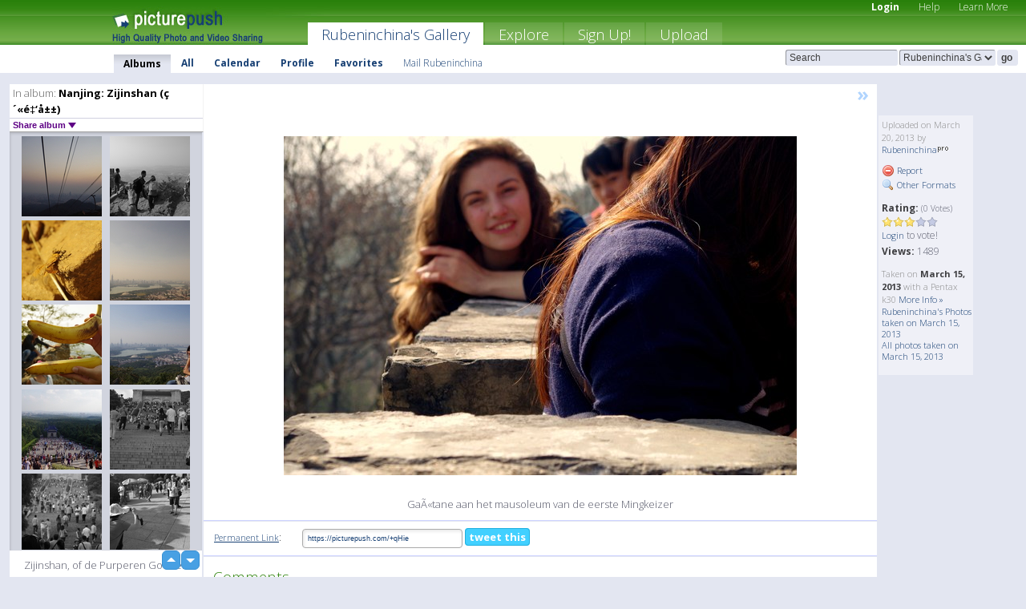

--- FILE ---
content_type: text/html; charset=UTF-8
request_url: https://rubeninchina.picturepush.com/album/229428/p-Nanjing%3A-Zijinshan-%28%E7%B4%AB%E9%87%91%E5%B1%B1%29.html?page=2
body_size: 6213
content:

        
                





        
	

        
    
                    
                        
           
                   
                    
                
        
            
           
            
                        
                
    <html xml:lang="en" lang="en">
    <head>

<meta name="viewport" content="width=device-width, initial-scale=1, maximum-scale=1"></meta>

 	<title>
    
        Nanjing: Zijinshan (ç´«é‡‘å±±) Photo album by  Rubeninchina - Page 2   
        
                        
        
        
        
        </title>	
        
       
<script type="text/javascript" src="https://ajax.googleapis.com/ajax/libs/jquery/1.4.3/jquery.min.js"></script>
	<script type="text/javascript" src="/consyn/base.js?v18"></script>
 
<script type="text/javascript">Consyn.start('/consyn',[],{usedefault:true});</script>


    	<link rel="stylesheet" href="https://picturepush.com/style/base3.css?v1698485769" type="text/css" />
    <link rel="stylesheet" href="https://picturepush.com/themes/picturepush/skins/green/style/colors.css?v6" type="text/css" id="skinStylesheet" />
    
    
    
    <link rel="alternate" title="PicturePush RSS feed" type="application/rss+xml" href="/user_rss.php" />
    
    <link rel="shortcut icon" href="/favicon.ico" /> 
    
    <meta http-equiv="Content-Type" content="text/html; charset=UTF-8"></meta>
    <meta name="verify-v1" content="njdKWUPFl93zsvYeC3/6WK2Yy7xOnZaHn5GfLDQdHTw="></meta>
    
    <meta name="keywords" content="Nanjing: Zijinshan (ç´«é‡‘å±±), Rubeninchina, free, photo, image, upload, quality, pro"></meta>
            <meta name="description" content="Zijinshan, of de Purperen Gouden Berg, is een heuvel in Nanjing. Onder meer het mausoleum van Sun Yan Sen (de eerste president van China), het graf van de eerste Ming-keizer, en nog heel wat meer zijn hier te zien."></meta>    
<link href="https://vjs.zencdn.net/5.19.2/video-js.css" rel="stylesheet" />

    	

             




    
  </head>
  <body style="position: relative;">

  <div id="bg" style="opacity: 0.9;filter: blur(5px); -webkit-filter: blur(5px); -moz-filter: blur(5px); -o-filter: blur(5px); -ms-filter: blur(5px); position: absolute; width: 100%; min-height: 100%; left:0; bottom:0; right:0;"></div>

  <div id="container">
    <div id="header">
        
        
        <div id="logo"><a href="https://picturepush.com/"><img src="https://picturepush.com/themes/picturepush/skins/green/img/logo4.jpg?v3" alt="PicturePush - High Quality Photo Upload and Sharing" id="skinLogo" /></a></div>
        <ul id="personalMenu" class="menu">
            
                                    
                        
            
                
            
            
             <li><a href="https://picturepush.com/login">Login</a></li>            
            
            <li><a href="https://picturepush.com/help" style="font-weight: normal;">Help</a></li><li><a href="https://picturepush.com/tour" style="font-weight: normal;">Learn More</a></li>            
           
            
            
        </ul>


        
        <ul id="mainmenu">
                            <li class="active"><h1><a href="https://rubeninchina.picturepush.com/">Rubeninchina's Gallery</a></h1></li>
                
                        
              
            <li><a href="https://picturepush.com/explore">Explore</a></li><li><a href="https://picturepush.com/signup">Sign Up!</a></li><li><a href="https://picturepush.com/up">Upload</a></li>                      
        </ul>

                
    <div class="searchBox">
        <form name="findlogin" action="https://picturepush.com/search" method="get">
             
            
            <input type="text" name="q" style="width: 140px" value="Search" onclick="if(this.value=='Search'){this.focus(); this.select();}" /><select name="clid" style="width: 120px">
                <option value="">All galleries</option>
                                <option value="69787" selected="selected">Rubeninchina's Gallery</option>            </select><input type="submit" class="button" value="go" />
        </form>
    
    </div>
                
        <div id="userMenu">
            <ul class="menu">
            
                                
                            
            
                            
                
                                    <li class="active"><a href="https://rubeninchina.picturepush.com/">Albums</a></li><li><a href="https://rubeninchina.picturepush.com/all">All</a></li><li><a href="https://rubeninchina.picturepush.com/calendar">Calendar</a></li><li><a href="https://rubeninchina.picturepush.com/profile">Profile</a></li><li><a href="https://rubeninchina.picturepush.com/favorites">Favorites</a></li> 
                                
                 
		                   
                    <li class="other"><a href="https://rubeninchina.picturepush.com/mail">Mail Rubeninchina</a></li>
                                 
                
                
            </ul>



        </div>
    
    </div>
    
    

              

    
    
    <div id="content" class="content-set">

    
                                

	
                
        <div id="column1wrap"><div id="column1">


                       
        
            
        <div class="settitle">
                               
                     
            <h2> 
              <span class="prefix">In album:</span>               
              Nanjing: Zijinshan (ç´«é‡‘å±±)          
               
              
            </h2>
             <div class="setcontrols">
               
               <span e:behave="picturepush.popup" e:popup="albumShareContextMenu" e:popupdata="{albumid: 229428}" style="cursor: pointer;">Share album <b class="downarrow"></b></span>
	     </div>
            </div>
            
                       
             <div class="block thumbGrid">
            
                <form action="/massmanipulate.php" method="post" target="waitingwindow" onsubmit="window.open('about:blank','waitingwindow','width=200,height=200'); hide(elem('massmenu'));" style="border: 1px solid transparent;">
                
                

    

                
                
                                                
                
                                
                <div e:transform="picturepush.lazyscroller" e:pages="4" e:position="2" e:pageheight="316" e:pagewidth="220" e:src="/thumbs_page.php?alid=229428&amp;page=$1" id="lazyscroller" style="min-height:320px; width: 240px;">
                        
                            
                                                                                                                        
    
        
    
    
        <div class="thumb">
<a class="link" e:behave="tooltip" id="img10672572" e:tiptext="<br />2012-10-05 11:14:18" e:transform="nav" href="https://rubeninchina.picturepush.com/album/229428/10672572/Nanjing%3A-Zijinshan-%28%C3%A7%C2%B4%C2%AB%C3%A9%E2%80%A1%E2%80%98%C3%A5%C2%B1%C2%B1%29" e:href="/album/229428/detail/10672572" e:target="column2" e:highlight="true" onclick="var e=fix_e(arguments[0]); if(elem('massmenu')){elem('massmenu').activate('sel_10672572',e)};">
        
        
        
        <img height="100" width="100" alt=" - Nanjing: Zijinshan (ç´«é‡‘å±±)" src="https://www1.picturepush.com/photo/a/10672572/100c/Nanjing%3A-Zijinshan-%28%C3%A7%C2%B4%C2%AB%C3%A9%E2%80%A1%E2%80%98%C3%A5%C2%B1%C2%B1%29/.jpg?v0" /></a>
        
            <div class="data"> 
            
            </div>
        </div><div class="thumb">
<a class="link" e:behave="tooltip" id="img10672562" e:tiptext="<br />2012-10-05 11:13:47" e:transform="nav" href="https://rubeninchina.picturepush.com/album/229428/10672562/Nanjing%3A-Zijinshan-%28%C3%A7%C2%B4%C2%AB%C3%A9%E2%80%A1%E2%80%98%C3%A5%C2%B1%C2%B1%29" e:href="/album/229428/detail/10672562" e:target="column2" e:highlight="true" onclick="var e=fix_e(arguments[0]); if(elem('massmenu')){elem('massmenu').activate('sel_10672562',e)};">
        
        
        
        <img height="100" width="100" alt=" - Nanjing: Zijinshan (ç´«é‡‘å±±)" src="https://www1.picturepush.com/photo/a/10672562/100c/Nanjing%3A-Zijinshan-%28%C3%A7%C2%B4%C2%AB%C3%A9%E2%80%A1%E2%80%98%C3%A5%C2%B1%C2%B1%29/.jpg?v0" /></a>
        
            <div class="data"> 
            
            </div>
        </div><div class="thumb">
<a class="link" e:behave="tooltip" id="img10672559" e:tiptext="<br />2012-10-05 11:13:39" e:transform="nav" href="https://rubeninchina.picturepush.com/album/229428/10672559/Nanjing%3A-Zijinshan-%28%C3%A7%C2%B4%C2%AB%C3%A9%E2%80%A1%E2%80%98%C3%A5%C2%B1%C2%B1%29" e:href="/album/229428/detail/10672559" e:target="column2" e:highlight="true" onclick="var e=fix_e(arguments[0]); if(elem('massmenu')){elem('massmenu').activate('sel_10672559',e)};">
        
        
        
        <img height="100" width="100" alt=" - Nanjing: Zijinshan (ç´«é‡‘å±±)" src="https://www1.picturepush.com/photo/a/10672559/100c/Nanjing%3A-Zijinshan-%28%C3%A7%C2%B4%C2%AB%C3%A9%E2%80%A1%E2%80%98%C3%A5%C2%B1%C2%B1%29/.jpg?v0" /></a>
        
            <div class="data"> 
            
            </div>
        </div><div class="thumb">
<a class="link" e:behave="tooltip" id="img10672555" e:tiptext="<br />2012-10-05 11:13:32" e:transform="nav" href="https://rubeninchina.picturepush.com/album/229428/10672555/Nanjing%3A-Zijinshan-%28%C3%A7%C2%B4%C2%AB%C3%A9%E2%80%A1%E2%80%98%C3%A5%C2%B1%C2%B1%29" e:href="/album/229428/detail/10672555" e:target="column2" e:highlight="true" onclick="var e=fix_e(arguments[0]); if(elem('massmenu')){elem('massmenu').activate('sel_10672555',e)};">
        
        
        
        <img height="100" width="100" alt=" - Nanjing: Zijinshan (ç´«é‡‘å±±)" src="https://www1.picturepush.com/photo/a/10672555/100c/Nanjing%3A-Zijinshan-%28%C3%A7%C2%B4%C2%AB%C3%A9%E2%80%A1%E2%80%98%C3%A5%C2%B1%C2%B1%29/.jpg?v0" /></a>
        
            <div class="data"> 
            
            </div>
        </div><div class="thumb">
<a class="link" e:behave="tooltip" id="img10672546" e:tiptext="<br />2012-10-05 11:13:24" e:transform="nav" href="https://rubeninchina.picturepush.com/album/229428/10672546/Nanjing%3A-Zijinshan-%28%C3%A7%C2%B4%C2%AB%C3%A9%E2%80%A1%E2%80%98%C3%A5%C2%B1%C2%B1%29" e:href="/album/229428/detail/10672546" e:target="column2" e:highlight="true" onclick="var e=fix_e(arguments[0]); if(elem('massmenu')){elem('massmenu').activate('sel_10672546',e)};">
        
        
        
        <img height="100" width="100" alt=" - Nanjing: Zijinshan (ç´«é‡‘å±±)" src="https://www1.picturepush.com/photo/a/10672546/100c/Nanjing%3A-Zijinshan-%28%C3%A7%C2%B4%C2%AB%C3%A9%E2%80%A1%E2%80%98%C3%A5%C2%B1%C2%B1%29/.jpg?v0" /></a>
        
            <div class="data"> 
            
            </div>
        </div><div class="thumb">
<a class="link" e:behave="tooltip" id="img10672542" e:tiptext="<br />2012-10-05 11:13:17" e:transform="nav" href="https://rubeninchina.picturepush.com/album/229428/10672542/Nanjing%3A-Zijinshan-%28%C3%A7%C2%B4%C2%AB%C3%A9%E2%80%A1%E2%80%98%C3%A5%C2%B1%C2%B1%29" e:href="/album/229428/detail/10672542" e:target="column2" e:highlight="true" onclick="var e=fix_e(arguments[0]); if(elem('massmenu')){elem('massmenu').activate('sel_10672542',e)};">
        
        
        
        <img height="100" width="100" alt=" - Nanjing: Zijinshan (ç´«é‡‘å±±)" src="https://www1.picturepush.com/photo/a/10672542/100c/Nanjing%3A-Zijinshan-%28%C3%A7%C2%B4%C2%AB%C3%A9%E2%80%A1%E2%80%98%C3%A5%C2%B1%C2%B1%29/.jpg?v0" /></a>
        
            <div class="data"> 
            
            </div>
        </div>    


<div class="scroller" style="float: left; width: auto;">
      <a href="https://rubeninchina.picturepush.com/album/229428/p-Nanjing%3A-Zijinshan-%28%C3%A7%C2%B4%C2%AB%C3%A9%E2%80%A1%E2%80%98%C3%A5%C2%B1%C2%B1%29.html" e:behave='tooltip' e:transform="nav" e:tiptext="First Page" class="char">&laquo;</a> <a href="https://rubeninchina.picturepush.com/album/229428/p-Nanjing%3A-Zijinshan-%28%C3%A7%C2%B4%C2%AB%C3%A9%E2%80%A1%E2%80%98%C3%A5%C2%B1%C2%B1%29.html" e:behave='tooltip' e:transform="nav" e:tiptext="Previous Page" class="char">&lt;</a> <a href="https://rubeninchina.picturepush.com/album/229428/p-Nanjing%3A-Zijinshan-%28%C3%A7%C2%B4%C2%AB%C3%A9%E2%80%A1%E2%80%98%C3%A5%C2%B1%C2%B1%29.html" e:transform="nav">1</a> <b class='active'>&nbsp;2&nbsp;</b> <a href="https://rubeninchina.picturepush.com/album/229428/p-Nanjing%3A-Zijinshan-%28%C3%A7%C2%B4%C2%AB%C3%A9%E2%80%A1%E2%80%98%C3%A5%C2%B1%C2%B1%29.html?page=3" e:transform="nav">3</a> <a href="https://rubeninchina.picturepush.com/album/229428/p-Nanjing%3A-Zijinshan-%28%C3%A7%C2%B4%C2%AB%C3%A9%E2%80%A1%E2%80%98%C3%A5%C2%B1%C2%B1%29.html?page=4" e:transform="nav">4</a> <a href="https://rubeninchina.picturepush.com/album/229428/p-Nanjing%3A-Zijinshan-%28%C3%A7%C2%B4%C2%AB%C3%A9%E2%80%A1%E2%80%98%C3%A5%C2%B1%C2%B1%29.html?page=3" e:behave='tooltip' e:transform="nav" e:tiptext="Next Page" class="char">&gt;</a> <a href="https://rubeninchina.picturepush.com/album/229428/p-Nanjing%3A-Zijinshan-%28%C3%A7%C2%B4%C2%AB%C3%A9%E2%80%A1%E2%80%98%C3%A5%C2%B1%C2%B1%29.html?page=4" e:behave='tooltip' e:transform="nav" e:tiptext="Last Page" class="char">&raquo;</a> 
    </div>
        
        
    
    
                    
                        
                    </div>  
                      <div style="position: relative; height: 1px; width: 50px; float: right; z-index: 99;">
                           <div style="position: absolute; right:0px; top: 0px; width: 50px;"><a href="#" onclick="elem('lazyscroller').focusPrevious();return false;" class="uparrow"><span>up</span></a>
				<a href="#" onclick="elem('lazyscroller').focusNext(); return false;" class="downarrow"><span>down</span></a></div>
                       </div>                        
                    
                   
                </form>
                                
                <div class="content" style="text-align: center;">
                   
                          
                        
                        <p>Zijinshan, of de Purperen Gouden Berg, is een heuvel in Nanjing. Onder meer het mausoleum van Sun Yan Sen (de eerste president van China), het graf van de eerste Ming-keizer, en nog heel wat meer zijn hier te zien.</p>                        <div><a class="minor" href="/slideshow?alid=229428">Slideshow</a>
                        
                        
                        
                                                
                        </div>
                    </div>
                
                
                
    
                        
                
            </div>


                       
            
            
            

  
              
        
                   
		  
        
<div style="text-align: center;">

</div><div class="clear"></div>
        </div></div>
                
        <div id="column3">
            <div></div>        </div>                
                 <div class="column2">

        
            
                        
            <div id="column2" e:transform="picturepush.ImagePane" e:src="/album/229428/detail/12461172" e:storestate="anchor" e:loaded="true">
            
                
        
                        
                
        
        
        
        <script>
        if(typeof Consyn == "undefined"){
if(prompt('This page may miss parts, do you wish to refresh?'))window.location.href =  "https://rubeninchina.picturepush.com/album/229428/12461172/Nanjing%3A-Zijinshan-%28%C3%A7%C2%B4%C2%AB%C3%A9%E2%80%A1%E2%80%98%C3%A5%C2%B1%C2%B1%29";
}
        </script>
<div class="block stageBlock">
    <div class="content stage">
    
    
        <div class="scroller">
                             
                              
            <h2 class="imageTitle"></h2>                        
                       
             
            <a href="/album/229428/detail/12461172" e:transform="nav" class="next" title="Next" rel="nofollow">&raquo;</a>             
        </div>
                    
       
        <div class="media"> 
                
                        
            <a href="/showformat.php?format=1024&alid=229428&imgid=&clid=69787" onclick="window.open(this.href,'fullsize','resizable=yes,status=no,menubar =no,toolbar = no,scrollbars=yes'); return false;" title="Click to enlarge!"><img class="photo" src="https://www1.picturepush.com/photo/a/12461172/640/Nanjing%3A-Zijinshan-%28%C3%A7%C2%B4%C2%AB%C3%A9%E2%80%A1%E2%80%98%C3%A5%C2%B1%C2%B1%29/.jpg?v0" width="640" height="423" onload="this.height = $(this)[0].offsetWidth*423 / 640;" alt=" Nanjing: Zijinshan (ç´«é‡‘å±±)" /></a>
        
                               
                 </div>
        
        
        
                 
                 
          
        
        <div style="margin: 0 auto 10px auto; max-width:600px;">GaÃ«tane aan het mausoleum van de eerste Mingkeizer</div>        
        
        <div class="sidebar">
                
                <p>Uploaded  
                on March 20, 2013                by <a href="https://rubeninchina.picturepush.com">Rubeninchina</a><img  src="https://picturepush.com/img/pro.gif" alt="Pro User" height="11" width="16" />                    
                                </p>
        
                
                <ul>
                
                            <li><a href="#" onclick="var d = confirm('Really report this image as inappropriate?'); if(d){location.href='/action.php?mode=report&image=12461172';} return false;"><img src="https://picturepush.com/img/icons/delete.png" alt="" class="icon" height="16" width="16" /> Report</a></li>            
                                  
        
            
            <li><a href="/showformat.php?format=1024&image=12461172" onclick="window.open(this.href,'fullsize','resizable=yes,status=no,menubar =no,toolbar = no,scrollbars=yes'); return false;" title="Other Formats"><img src="https://picturepush.com/img/icons/magnifier.png" alt="" class="icon" height="16" width="16" />  Other Formats</a></li>        
            
                                    
       
            
            
            </ul>
            
            
                           
</p>
                
                    
            
        
            
            <strong>Rating:</strong> <span style="font-size: 10px">(0 Votes)</span><br />
                
                <span e:transform="pane" id="ratearea">
                    
                                            
                    <img src="https://picturepush.com/img/star1.gif" alt="" class="icon" /><img src="https://picturepush.com/img/star1.gif" alt="" class="icon" /><img src="https://picturepush.com/img/star1.gif" alt="" class="icon" /><img src="https://picturepush.com/img/star2.gif" alt="" class="icon" /><img src="https://picturepush.com/img/star2.gif" alt="" class="icon" />                    
                    
                                            <br /><a href="/login"  class="minor">Login</a> to vote! </span>        
                      
                      <br />
                      <strong>Views:</strong> 1489<br />
                
                
                      
                
                                     
                    
                    
			                
                                        
                                        
  
                    
  
  
                    
      
                    
                                   
                                
                 <div e:transform="pane" style="margin-top: 10px;">
                
                  <p>
                  Taken on <strong>March 15, 2013</strong> with a Pentax  k30                  <a href="/exif_details.php?imgid=12461172" e:transform="nav" e:target="lightbox" rel="nofollow" title="Exif Details">More Info&nbsp;&raquo;</a><br />

                  <a href="https://rubeninchina.picturepush.com/taken/2013-03-15">Rubeninchina's Photos taken on March 15, 2013</a><br />

                  <a href="https://picturepush.com/taken/2013-03-15">All photos taken on March 15, 2013</a>
</p>                 </div>
                                     
            
        </div>

        <div id="actionArea" e:transform="pane"></div>
        
    </div>

</div>

<div class="block" style="overflow: hidden;">
    
    <div class="content extracontent">
           <h3></h3>                     
     




           
               <table style="width: 480px;">      

              
                
               
                    
                    
                    <tr><th><a href="https://picturepush.com/+qHie" class="minor">Permanent Link</a>:</th>
                <td colspan="3"><input type="text" value="https://picturepush.com/+qHie" onclick="this.focus(); this.select();" style="width: 200px; font-size: 9px;" />


                <a href="http://twitter.com/share?url=https%3A%2F%2Fpicturepush.com%2F%2BqHie&text=Check+out%3A+&via=picturepush&related=picturepush" class="tweet-button" target="_blank" title="Post this picture to twitter">tweet this</a>





                </td>
                

                
                
                
                
                </tr>
                    
                
                  

                
                  
                  
                  
                
               </table>
               
               
               
               
               
          
    </div>
      
</div>




<div class="block">
    <h2>Comments</h2>
    <div class="content">
    
      
                   
      
       <h3><img src="https://picturepush.com/img/icons/comment_add.png" alt="" class="icon" height="16" width="16" />  Add Comment</h3>
       
           
                     <p>Please <a href="/login">login</a> to add comments!</p>  
       
  </div>  
 
  
  
</div>        
        
        
        
        
        
        
        
        
        
                            
            
        </div>            
            
                  
   

         
            
            
            </div>
            
                        
                 
	<ul e:transform="picturepush.contextmenu" id="albumShareContextMenu" e:popuptemplate="menu" style="display:none">
                  
                        
                        
                        

                        <li><a href="https://rubeninchina.picturepush.com/album/229428/p-Nanjing%3A-Zijinshan-%28%C3%A7%C2%B4%C2%AB%C3%A9%E2%80%A1%E2%80%98%C3%A5%C2%B1%C2%B1%29.html" onclick="prompt('Copy album link:',this.href); return false;" style="background-image: url(https://picturepush.com/img/icons/picture_link.png);">Album link</a></li>

                        
                        <li><a href="/masspublish?alid=229428&format=640" style="background-image: url(https://picturepush.com/img/icons/picture_link.png);">Publish</a></li>


	</ul>
                    

<script type="text/javascript">
// <![CDATA[
function checkKey(e){
  sel=null;
 if(e.keyCode!=39 && e.keyCode!=37) return true;

    var t = e.target.tagName.toLowerCase();
    if(t=='input' || t=='textarea' || t=='select') return true;
  if(e.keyCode==39){ // next
    sel =".stage .next";
  }else if(e.keyCode==37){ // previous
    sel=".stage .prev";
  }
  if(sel){
    $(sel).css({backgroundColor:'black'});
    $(sel).click();
  }
  return true;
}
$(function(){
    $(document).keyup(checkKey);


    var diffX,diffY,dx,dy, tchs, del = 150,
    clk = function(el){
        if ( typeof(tchs) !== 'object' ) return; //we have nothing to do
        if( Math.abs(dx) > Math.abs(dy) ){
           if ( dx < -20 ) { //swipe right
              $(".prev").click();
           }
           else if ( dx  > 20 ) { //swipe left
              $(".next").click();
           }
        }
    };
  
    $('.column2').bind('touchstart touchmove', function(ev){
            var oev = ev.originalEvent, el = $(this);
            switch( ev.type.charAt(5) ){
                case 's': //touch start
                    diffX = oev.touches[0].pageX;
                    diffY = oev.touches[0].pageY;
                    window.setTimeout(clk, del, el);
                break;
                case 'm': //touch move
                    tchs = oev.touches;
	            dx = (diffX - tchs[0].pageX);
                    dy = (diffY - tchs[0].pageY);
        //            tchs = oev.touches;
                break;
            }
    }); 
}); 

// ]]>
</script>


    
            
            
            
      
   <script type="text/javascript">
//<![CDATA[
var sess_id = "891aa9b48d801281228c1fc1f983ae26";
/*
DomLoaded.load(function(){
  var s = document.createElement('script');
  s.src = "http://orders.colorplaza.com/cart/cart.cpl?lang=EN&oemid=21&swid=990450&aid="+sess_id;
  document.getElementsByTagName("head")[0].appendChild(s);
});
*/   
      //]]>
      </script>
      
                
       <div class="clear"></div> 
     </div>  
          
          
     
<div class="clear"></div>   
   </div>

<div class="clear"></div>   
   <div class="footer">
        <p id="p1">
        <a href="https://picturepush.com/help"><strong>Help:</strong></a><br />
        - <a href="https://picturepush.com/help">FAQ</a><br />

         - <a href="http://www.movinglabs.com/index.php/EN/Feedback?subject=PicturePush">Contact</a><br /> 
        </p>
        
        <p id="p2">
        <strong>Your:</strong><br />
                                        - <a href="https://picturepush.com/help">Help</a><br />- <a href="https://picturepush.com/tour">Learn More</a><br />                    </p>
       
        <p id="p3">
            <strong>Language:</strong><br />
            - <a href="https://picturepush.com/" class="active">English</a><br />
            - <a href="https://picturepush.com/nl/" class=" ?'active'}">Nederlands</a><br />
            - <a href="https://picturepush.com/fr/" class=" ?'active'}">Français</a><br />
        </p>
        
        <p id="p4">
        <a href="https://picturepush.com/explore"><strong>Explore:</strong></a><br />
             - <a href="https://picturepush.com/updated">Updated</a><br /> - <a href="https://picturepush.com/calendar">Calendar</a><br /> - <a href="https://picturepush.com/explore.comments">Comments</a><br /> - <a href="https://picturepush.com/members">Members</a><br />        </p>
        
        <p id="p5">
        <a href="https://picturepush.com/about"><strong>About PicturePush:</strong></a><br />
        - <a href="https://picturepush.com/about">Terms</a><br />
        - <a href="https://picturepush.com/news">News</a><br />
        - <a href="http://twitter.com/PicturePush">Follow on Twitter</a><br />
        - <a href="http://www.movinglabs.com/index.php/EN/Feedback?subject=PicturePush+Feedback">Send us some Feedback</a><br /> 
    
        </p>
        
        
        <p id="p6">
            <a href="https://picturepush.com/tools"><strong>Tools:</strong></a><br />
            - <a href="https://picturepush.com/tools">Multi file upload</a><br />
            - <a href="https://picturepush.com/tools">Widgets for your site</a><br />
            - <a href="https://picturepush.com/3rd_party_hosting">3rd party hosting</a><br />
            - <a href="https://picturepush.com/ebay">eBay photo upload</a><br />

        </p>
        
        
        <p class="copyright">&copy; 2006-2026 - Created by <a href="http://www.movinglabs.com/">MovingLabs</a> 
        &nbsp;
        
        <a href="/privacy">privacy policy</a> - <a href="https://picturepush.com/sitemap">sitemap</a> - <a href="https://picturepush.com/disclosure">Responsible Disclosure</a>

        
</p>
   </div>  
   
   
   











  <script src="https://vjs.zencdn.net/ie8/1.1.2/videojs-ie8.min.js"></script>



  </body>
  
  <!-- 0.044872999191284 -->
</html>                

--- FILE ---
content_type: text/html; charset=UTF-8
request_url: https://rubeninchina.picturepush.com/thumbs_page.php?alid=229428&page=1
body_size: 629
content:

    
        
    
    
        <div class="thumb">
<a class="link" e:behave="tooltip" id="img12461179" e:tiptext="<br />2013-03-20 08:48:11" e:transform="nav" href="https://rubeninchina.picturepush.com/album/229428/12461179/Nanjing%3A-Zijinshan-%28%C3%A7%C2%B4%C2%AB%C3%A9%E2%80%A1%E2%80%98%C3%A5%C2%B1%C2%B1%29" e:href="/album/229428/detail/12461179" e:target="column2" e:highlight="true" onclick="var e=fix_e(arguments[0]); if(elem('massmenu')){elem('massmenu').activate('sel_12461179',e)};">
        
        
        
        <img height="100" width="100" alt=" - Nanjing: Zijinshan (ç´«é‡‘å±±)" src="https://www1.picturepush.com/photo/a/12461179/100c/Nanjing%3A-Zijinshan-%28%C3%A7%C2%B4%C2%AB%C3%A9%E2%80%A1%E2%80%98%C3%A5%C2%B1%C2%B1%29/.jpg?v0" /></a>
        
            <div class="data"> 
            
            </div>
        </div><div class="thumb">
<a class="link" e:behave="tooltip" id="img12461172" e:tiptext="<br />2013-03-20 08:46:09" e:transform="nav" href="https://rubeninchina.picturepush.com/album/229428/12461172/Nanjing%3A-Zijinshan-%28%C3%A7%C2%B4%C2%AB%C3%A9%E2%80%A1%E2%80%98%C3%A5%C2%B1%C2%B1%29" e:href="/album/229428/detail/12461172" e:target="column2" e:highlight="true" onclick="var e=fix_e(arguments[0]); if(elem('massmenu')){elem('massmenu').activate('sel_12461172',e)};">
        
        
        
        <img height="100" width="100" alt=" - Nanjing: Zijinshan (ç´«é‡‘å±±)" src="https://www1.picturepush.com/photo/a/12461172/100c/Nanjing%3A-Zijinshan-%28%C3%A7%C2%B4%C2%AB%C3%A9%E2%80%A1%E2%80%98%C3%A5%C2%B1%C2%B1%29/.jpg?v0" /></a>
        
            <div class="data"> 
            
            </div>
        </div><div class="thumb">
<a class="link" e:behave="tooltip" id="img12461161" e:tiptext="<br />2013-03-20 08:43:09" e:transform="nav" href="https://rubeninchina.picturepush.com/album/229428/12461161/Nanjing%3A-Zijinshan-%28%C3%A7%C2%B4%C2%AB%C3%A9%E2%80%A1%E2%80%98%C3%A5%C2%B1%C2%B1%29" e:href="/album/229428/detail/12461161" e:target="column2" e:highlight="true" onclick="var e=fix_e(arguments[0]); if(elem('massmenu')){elem('massmenu').activate('sel_12461161',e)};">
        
        
        
        <img height="100" width="100" alt=" - Nanjing: Zijinshan (ç´«é‡‘å±±)" src="https://www1.picturepush.com/photo/a/12461161/100c/Nanjing%3A-Zijinshan-%28%C3%A7%C2%B4%C2%AB%C3%A9%E2%80%A1%E2%80%98%C3%A5%C2%B1%C2%B1%29/.jpg?v0" /></a>
        
            <div class="data"> 
            
            </div>
        </div><div class="thumb">
<a class="link" e:behave="tooltip" id="img12461153" e:tiptext="<br />2013-03-20 08:41:06" e:transform="nav" href="https://rubeninchina.picturepush.com/album/229428/12461153/Nanjing%3A-Zijinshan-%28%C3%A7%C2%B4%C2%AB%C3%A9%E2%80%A1%E2%80%98%C3%A5%C2%B1%C2%B1%29" e:href="/album/229428/detail/12461153" e:target="column2" e:highlight="true" onclick="var e=fix_e(arguments[0]); if(elem('massmenu')){elem('massmenu').activate('sel_12461153',e)};">
        
        
        
        <img height="100" width="100" alt=" - Nanjing: Zijinshan (ç´«é‡‘å±±)" src="https://www1.picturepush.com/photo/a/12461153/100c/Nanjing%3A-Zijinshan-%28%C3%A7%C2%B4%C2%AB%C3%A9%E2%80%A1%E2%80%98%C3%A5%C2%B1%C2%B1%29/.jpg?v0" /></a>
        
            <div class="data"> 
            
            </div>
        </div><div class="thumb">
<a class="link" e:behave="tooltip" id="img12461151" e:tiptext="<br />2013-03-20 08:40:10" e:transform="nav" href="https://rubeninchina.picturepush.com/album/229428/12461151/Nanjing%3A-Zijinshan-%28%C3%A7%C2%B4%C2%AB%C3%A9%E2%80%A1%E2%80%98%C3%A5%C2%B1%C2%B1%29" e:href="/album/229428/detail/12461151" e:target="column2" e:highlight="true" onclick="var e=fix_e(arguments[0]); if(elem('massmenu')){elem('massmenu').activate('sel_12461151',e)};">
        
        
        
        <img height="100" width="100" alt=" - Nanjing: Zijinshan (ç´«é‡‘å±±)" src="https://www1.picturepush.com/photo/a/12461151/100c/Nanjing%3A-Zijinshan-%28%C3%A7%C2%B4%C2%AB%C3%A9%E2%80%A1%E2%80%98%C3%A5%C2%B1%C2%B1%29/.jpg?v0" /></a>
        
            <div class="data"> 
            
            </div>
        </div><div class="thumb">
<a class="link" e:behave="tooltip" id="img12461132" e:tiptext="<br />2013-03-20 08:35:42" e:transform="nav" href="https://rubeninchina.picturepush.com/album/229428/12461132/Nanjing%3A-Zijinshan-%28%C3%A7%C2%B4%C2%AB%C3%A9%E2%80%A1%E2%80%98%C3%A5%C2%B1%C2%B1%29" e:href="/album/229428/detail/12461132" e:target="column2" e:highlight="true" onclick="var e=fix_e(arguments[0]); if(elem('massmenu')){elem('massmenu').activate('sel_12461132',e)};">
        
        
        
        <img height="100" width="100" alt=" - Nanjing: Zijinshan (ç´«é‡‘å±±)" src="https://www1.picturepush.com/photo/a/12461132/100c/Nanjing%3A-Zijinshan-%28%C3%A7%C2%B4%C2%AB%C3%A9%E2%80%A1%E2%80%98%C3%A5%C2%B1%C2%B1%29/.jpg?v0" /></a>
        
            <div class="data"> 
            
            </div>
        </div>    


        
        
    
    


--- FILE ---
content_type: text/html; charset=UTF-8
request_url: https://rubeninchina.picturepush.com/thumbs_page.php?alid=229428&page=2
body_size: 624
content:

    
        
    
    
        <div class="thumb">
<a class="link" e:behave="tooltip" id="img10672572" e:tiptext="<br />2012-10-05 11:14:18" e:transform="nav" href="https://rubeninchina.picturepush.com/album/229428/10672572/Nanjing%3A-Zijinshan-%28%C3%A7%C2%B4%C2%AB%C3%A9%E2%80%A1%E2%80%98%C3%A5%C2%B1%C2%B1%29" e:href="/album/229428/detail/10672572" e:target="column2" e:highlight="true" onclick="var e=fix_e(arguments[0]); if(elem('massmenu')){elem('massmenu').activate('sel_10672572',e)};">
        
        
        
        <img height="100" width="100" alt=" - Nanjing: Zijinshan (ç´«é‡‘å±±)" src="https://www1.picturepush.com/photo/a/10672572/100c/Nanjing%3A-Zijinshan-%28%C3%A7%C2%B4%C2%AB%C3%A9%E2%80%A1%E2%80%98%C3%A5%C2%B1%C2%B1%29/.jpg?v0" /></a>
        
            <div class="data"> 
            
            </div>
        </div><div class="thumb">
<a class="link" e:behave="tooltip" id="img10672562" e:tiptext="<br />2012-10-05 11:13:47" e:transform="nav" href="https://rubeninchina.picturepush.com/album/229428/10672562/Nanjing%3A-Zijinshan-%28%C3%A7%C2%B4%C2%AB%C3%A9%E2%80%A1%E2%80%98%C3%A5%C2%B1%C2%B1%29" e:href="/album/229428/detail/10672562" e:target="column2" e:highlight="true" onclick="var e=fix_e(arguments[0]); if(elem('massmenu')){elem('massmenu').activate('sel_10672562',e)};">
        
        
        
        <img height="100" width="100" alt=" - Nanjing: Zijinshan (ç´«é‡‘å±±)" src="https://www1.picturepush.com/photo/a/10672562/100c/Nanjing%3A-Zijinshan-%28%C3%A7%C2%B4%C2%AB%C3%A9%E2%80%A1%E2%80%98%C3%A5%C2%B1%C2%B1%29/.jpg?v0" /></a>
        
            <div class="data"> 
            
            </div>
        </div><div class="thumb">
<a class="link" e:behave="tooltip" id="img10672559" e:tiptext="<br />2012-10-05 11:13:39" e:transform="nav" href="https://rubeninchina.picturepush.com/album/229428/10672559/Nanjing%3A-Zijinshan-%28%C3%A7%C2%B4%C2%AB%C3%A9%E2%80%A1%E2%80%98%C3%A5%C2%B1%C2%B1%29" e:href="/album/229428/detail/10672559" e:target="column2" e:highlight="true" onclick="var e=fix_e(arguments[0]); if(elem('massmenu')){elem('massmenu').activate('sel_10672559',e)};">
        
        
        
        <img height="100" width="100" alt=" - Nanjing: Zijinshan (ç´«é‡‘å±±)" src="https://www1.picturepush.com/photo/a/10672559/100c/Nanjing%3A-Zijinshan-%28%C3%A7%C2%B4%C2%AB%C3%A9%E2%80%A1%E2%80%98%C3%A5%C2%B1%C2%B1%29/.jpg?v0" /></a>
        
            <div class="data"> 
            
            </div>
        </div><div class="thumb">
<a class="link" e:behave="tooltip" id="img10672555" e:tiptext="<br />2012-10-05 11:13:32" e:transform="nav" href="https://rubeninchina.picturepush.com/album/229428/10672555/Nanjing%3A-Zijinshan-%28%C3%A7%C2%B4%C2%AB%C3%A9%E2%80%A1%E2%80%98%C3%A5%C2%B1%C2%B1%29" e:href="/album/229428/detail/10672555" e:target="column2" e:highlight="true" onclick="var e=fix_e(arguments[0]); if(elem('massmenu')){elem('massmenu').activate('sel_10672555',e)};">
        
        
        
        <img height="100" width="100" alt=" - Nanjing: Zijinshan (ç´«é‡‘å±±)" src="https://www1.picturepush.com/photo/a/10672555/100c/Nanjing%3A-Zijinshan-%28%C3%A7%C2%B4%C2%AB%C3%A9%E2%80%A1%E2%80%98%C3%A5%C2%B1%C2%B1%29/.jpg?v0" /></a>
        
            <div class="data"> 
            
            </div>
        </div><div class="thumb">
<a class="link" e:behave="tooltip" id="img10672546" e:tiptext="<br />2012-10-05 11:13:24" e:transform="nav" href="https://rubeninchina.picturepush.com/album/229428/10672546/Nanjing%3A-Zijinshan-%28%C3%A7%C2%B4%C2%AB%C3%A9%E2%80%A1%E2%80%98%C3%A5%C2%B1%C2%B1%29" e:href="/album/229428/detail/10672546" e:target="column2" e:highlight="true" onclick="var e=fix_e(arguments[0]); if(elem('massmenu')){elem('massmenu').activate('sel_10672546',e)};">
        
        
        
        <img height="100" width="100" alt=" - Nanjing: Zijinshan (ç´«é‡‘å±±)" src="https://www1.picturepush.com/photo/a/10672546/100c/Nanjing%3A-Zijinshan-%28%C3%A7%C2%B4%C2%AB%C3%A9%E2%80%A1%E2%80%98%C3%A5%C2%B1%C2%B1%29/.jpg?v0" /></a>
        
            <div class="data"> 
            
            </div>
        </div><div class="thumb">
<a class="link" e:behave="tooltip" id="img10672542" e:tiptext="<br />2012-10-05 11:13:17" e:transform="nav" href="https://rubeninchina.picturepush.com/album/229428/10672542/Nanjing%3A-Zijinshan-%28%C3%A7%C2%B4%C2%AB%C3%A9%E2%80%A1%E2%80%98%C3%A5%C2%B1%C2%B1%29" e:href="/album/229428/detail/10672542" e:target="column2" e:highlight="true" onclick="var e=fix_e(arguments[0]); if(elem('massmenu')){elem('massmenu').activate('sel_10672542',e)};">
        
        
        
        <img height="100" width="100" alt=" - Nanjing: Zijinshan (ç´«é‡‘å±±)" src="https://www1.picturepush.com/photo/a/10672542/100c/Nanjing%3A-Zijinshan-%28%C3%A7%C2%B4%C2%AB%C3%A9%E2%80%A1%E2%80%98%C3%A5%C2%B1%C2%B1%29/.jpg?v0" /></a>
        
            <div class="data"> 
            
            </div>
        </div>    


        
        
    
    


--- FILE ---
content_type: text/html; charset=UTF-8
request_url: https://rubeninchina.picturepush.com/thumbs_page.php?alid=229428&page=3
body_size: 631
content:

    
        
    
    
        <div class="thumb">
<a class="link" e:behave="tooltip" id="img9853173" e:tiptext="<br />2012-09-20 11:29:06" e:transform="nav" href="https://rubeninchina.picturepush.com/album/229428/9853173/Nanjing%3A-Zijinshan-%28%C3%A7%C2%B4%C2%AB%C3%A9%E2%80%A1%E2%80%98%C3%A5%C2%B1%C2%B1%29" e:href="/album/229428/detail/9853173" e:target="column2" e:highlight="true" onclick="var e=fix_e(arguments[0]); if(elem('massmenu')){elem('massmenu').activate('sel_9853173',e)};">
        
        
        
        <img height="100" width="100" alt=" - Nanjing: Zijinshan (ç´«é‡‘å±±)" src="https://www1.picturepush.com/photo/a/9853173/100c/Nanjing%3A-Zijinshan-%28%C3%A7%C2%B4%C2%AB%C3%A9%E2%80%A1%E2%80%98%C3%A5%C2%B1%C2%B1%29/.jpg?v0" /></a>
        
            <div class="data"> 
            
            </div>
        </div><div class="thumb">
<a class="link" e:behave="tooltip" id="img9853166" e:tiptext="<br />2012-09-20 11:28:54" e:transform="nav" href="https://rubeninchina.picturepush.com/album/229428/9853166/Nanjing%3A-Zijinshan-%28%C3%A7%C2%B4%C2%AB%C3%A9%E2%80%A1%E2%80%98%C3%A5%C2%B1%C2%B1%29" e:href="/album/229428/detail/9853166" e:target="column2" e:highlight="true" onclick="var e=fix_e(arguments[0]); if(elem('massmenu')){elem('massmenu').activate('sel_9853166',e)};">
        
        
        
        <img height="100" width="100" alt=" - Nanjing: Zijinshan (ç´«é‡‘å±±)" src="https://www1.picturepush.com/photo/a/9853166/100c/Nanjing%3A-Zijinshan-%28%C3%A7%C2%B4%C2%AB%C3%A9%E2%80%A1%E2%80%98%C3%A5%C2%B1%C2%B1%29/.jpg?v0" /></a>
        
            <div class="data"> 
            
            </div>
        </div><div class="thumb">
<a class="link" e:behave="tooltip" id="img9853153" e:tiptext="<br />2012-09-20 11:28:26" e:transform="nav" href="https://rubeninchina.picturepush.com/album/229428/9853153/Nanjing%3A-Zijinshan-%28%C3%A7%C2%B4%C2%AB%C3%A9%E2%80%A1%E2%80%98%C3%A5%C2%B1%C2%B1%29" e:href="/album/229428/detail/9853153" e:target="column2" e:highlight="true" onclick="var e=fix_e(arguments[0]); if(elem('massmenu')){elem('massmenu').activate('sel_9853153',e)};">
        
        
        
        <img height="100" width="100" alt=" - Nanjing: Zijinshan (ç´«é‡‘å±±)" src="https://www1.picturepush.com/photo/a/9853153/100c/Nanjing%3A-Zijinshan-%28%C3%A7%C2%B4%C2%AB%C3%A9%E2%80%A1%E2%80%98%C3%A5%C2%B1%C2%B1%29/.jpg?v0" /></a>
        
            <div class="data"> 
            
            </div>
        </div><div class="thumb">
<a class="link" e:behave="tooltip" id="img9853134" e:tiptext="<br />2012-09-20 11:27:57" e:transform="nav" href="https://rubeninchina.picturepush.com/album/229428/9853134/Nanjing%3A-Zijinshan-%28%C3%A7%C2%B4%C2%AB%C3%A9%E2%80%A1%E2%80%98%C3%A5%C2%B1%C2%B1%29" e:href="/album/229428/detail/9853134" e:target="column2" e:highlight="true" onclick="var e=fix_e(arguments[0]); if(elem('massmenu')){elem('massmenu').activate('sel_9853134',e)};">
        
        
        
        <img height="100" width="100" alt=" - Nanjing: Zijinshan (ç´«é‡‘å±±)" src="https://www1.picturepush.com/photo/a/9853134/100c/Nanjing%3A-Zijinshan-%28%C3%A7%C2%B4%C2%AB%C3%A9%E2%80%A1%E2%80%98%C3%A5%C2%B1%C2%B1%29/.jpg?v0" /></a>
        
            <div class="data"> 
            
            </div>
        </div><div class="thumb">
<a class="link" e:behave="tooltip" id="img9853124" e:tiptext="<br />2012-09-20 11:27:38" e:transform="nav" href="https://rubeninchina.picturepush.com/album/229428/9853124/Nanjing%3A-Zijinshan-%28%C3%A7%C2%B4%C2%AB%C3%A9%E2%80%A1%E2%80%98%C3%A5%C2%B1%C2%B1%29" e:href="/album/229428/detail/9853124" e:target="column2" e:highlight="true" onclick="var e=fix_e(arguments[0]); if(elem('massmenu')){elem('massmenu').activate('sel_9853124',e)};">
        
        
        
        <img height="100" width="100" alt=" - Nanjing: Zijinshan (ç´«é‡‘å±±)" src="https://www1.picturepush.com/photo/a/9853124/100c/Nanjing%3A-Zijinshan-%28%C3%A7%C2%B4%C2%AB%C3%A9%E2%80%A1%E2%80%98%C3%A5%C2%B1%C2%B1%29/.jpg?v0" /></a>
        
            <div class="data"> 
            
            </div>
        </div><div class="thumb">
<a class="link" e:behave="tooltip" id="img9853118" e:tiptext="<br />2012-09-20 11:27:21" e:transform="nav" href="https://rubeninchina.picturepush.com/album/229428/9853118/Nanjing%3A-Zijinshan-%28%C3%A7%C2%B4%C2%AB%C3%A9%E2%80%A1%E2%80%98%C3%A5%C2%B1%C2%B1%29" e:href="/album/229428/detail/9853118" e:target="column2" e:highlight="true" onclick="var e=fix_e(arguments[0]); if(elem('massmenu')){elem('massmenu').activate('sel_9853118',e)};">
        
        
        
        <img height="100" width="100" alt=" - Nanjing: Zijinshan (ç´«é‡‘å±±)" src="https://www1.picturepush.com/photo/a/9853118/100c/Nanjing%3A-Zijinshan-%28%C3%A7%C2%B4%C2%AB%C3%A9%E2%80%A1%E2%80%98%C3%A5%C2%B1%C2%B1%29/.jpg?v0" /></a>
        
            <div class="data"> 
            
            </div>
        </div>    


        
        
    
    
